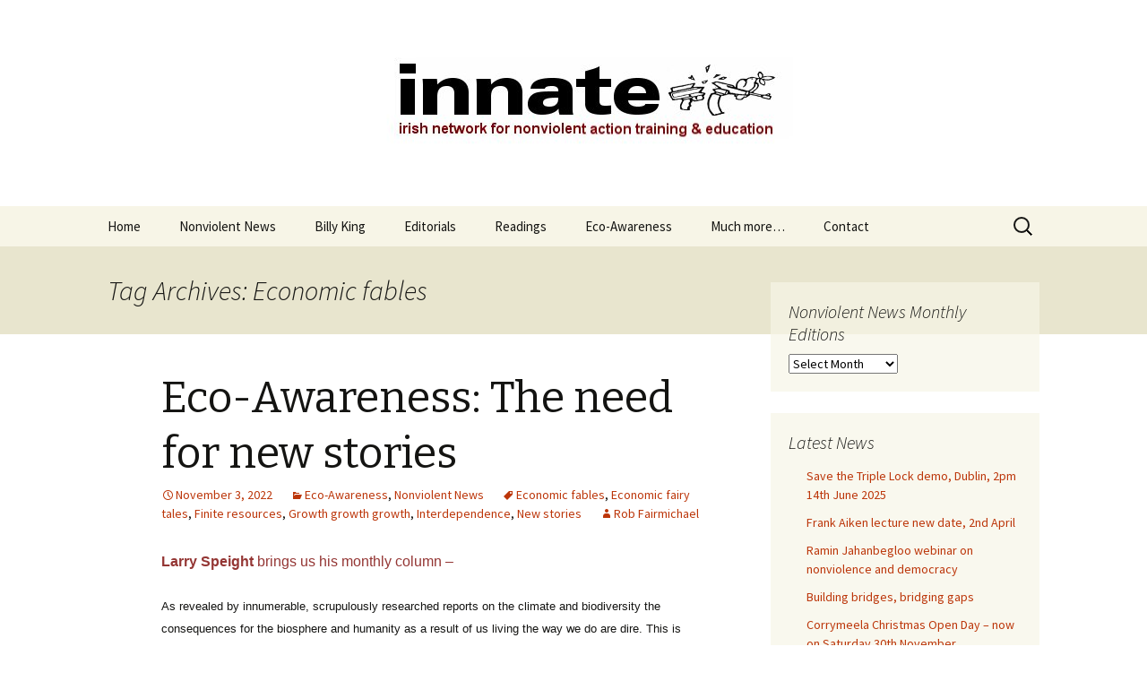

--- FILE ---
content_type: text/html; charset=UTF-8
request_url: https://innatenonviolence.org/wp/tag/economic-fables/
body_size: 13204
content:
<!DOCTYPE html>
<!--[if IE 7]>
<html class="ie ie7" lang="en-US">
<![endif]-->
<!--[if IE 8]>
<html class="ie ie8" lang="en-US">
<![endif]-->
<!--[if !(IE 7) & !(IE 8)]><!-->
<html lang="en-US">
<!--<![endif]-->
<head>
	<meta charset="UTF-8">
	<meta name="viewport" content="width=device-width">
	<title>Economic fables | innate</title>
	<link rel="profile" href="https://gmpg.org/xfn/11">
	<link rel="pingback" href="https://innatenonviolence.org/wp/xmlrpc.php">
	<!--[if lt IE 9]>
	<script src="https://innatenonviolence.org/wp/wp-content/themes/twentythirteen/js/html5.js?ver=3.7.0"></script>
	<![endif]-->
	<meta name='robots' content='max-image-preview:large' />
<link rel='dns-prefetch' href='//fonts.googleapis.com' />
<link href='https://fonts.gstatic.com' crossorigin rel='preconnect' />
<link rel="alternate" type="application/rss+xml" title="innate &raquo; Feed" href="https://innatenonviolence.org/wp/feed/" />
<link rel="alternate" type="application/rss+xml" title="innate &raquo; Comments Feed" href="https://innatenonviolence.org/wp/comments/feed/" />
<link rel="alternate" type="application/rss+xml" title="innate &raquo; Economic fables Tag Feed" href="https://innatenonviolence.org/wp/tag/economic-fables/feed/" />
<style id='wp-img-auto-sizes-contain-inline-css'>
img:is([sizes=auto i],[sizes^="auto," i]){contain-intrinsic-size:3000px 1500px}
/*# sourceURL=wp-img-auto-sizes-contain-inline-css */
</style>
<style id='wp-emoji-styles-inline-css'>

	img.wp-smiley, img.emoji {
		display: inline !important;
		border: none !important;
		box-shadow: none !important;
		height: 1em !important;
		width: 1em !important;
		margin: 0 0.07em !important;
		vertical-align: -0.1em !important;
		background: none !important;
		padding: 0 !important;
	}
/*# sourceURL=wp-emoji-styles-inline-css */
</style>
<style id='wp-block-library-inline-css'>
:root{--wp-block-synced-color:#7a00df;--wp-block-synced-color--rgb:122,0,223;--wp-bound-block-color:var(--wp-block-synced-color);--wp-editor-canvas-background:#ddd;--wp-admin-theme-color:#007cba;--wp-admin-theme-color--rgb:0,124,186;--wp-admin-theme-color-darker-10:#006ba1;--wp-admin-theme-color-darker-10--rgb:0,107,160.5;--wp-admin-theme-color-darker-20:#005a87;--wp-admin-theme-color-darker-20--rgb:0,90,135;--wp-admin-border-width-focus:2px}@media (min-resolution:192dpi){:root{--wp-admin-border-width-focus:1.5px}}.wp-element-button{cursor:pointer}:root .has-very-light-gray-background-color{background-color:#eee}:root .has-very-dark-gray-background-color{background-color:#313131}:root .has-very-light-gray-color{color:#eee}:root .has-very-dark-gray-color{color:#313131}:root .has-vivid-green-cyan-to-vivid-cyan-blue-gradient-background{background:linear-gradient(135deg,#00d084,#0693e3)}:root .has-purple-crush-gradient-background{background:linear-gradient(135deg,#34e2e4,#4721fb 50%,#ab1dfe)}:root .has-hazy-dawn-gradient-background{background:linear-gradient(135deg,#faaca8,#dad0ec)}:root .has-subdued-olive-gradient-background{background:linear-gradient(135deg,#fafae1,#67a671)}:root .has-atomic-cream-gradient-background{background:linear-gradient(135deg,#fdd79a,#004a59)}:root .has-nightshade-gradient-background{background:linear-gradient(135deg,#330968,#31cdcf)}:root .has-midnight-gradient-background{background:linear-gradient(135deg,#020381,#2874fc)}:root{--wp--preset--font-size--normal:16px;--wp--preset--font-size--huge:42px}.has-regular-font-size{font-size:1em}.has-larger-font-size{font-size:2.625em}.has-normal-font-size{font-size:var(--wp--preset--font-size--normal)}.has-huge-font-size{font-size:var(--wp--preset--font-size--huge)}.has-text-align-center{text-align:center}.has-text-align-left{text-align:left}.has-text-align-right{text-align:right}.has-fit-text{white-space:nowrap!important}#end-resizable-editor-section{display:none}.aligncenter{clear:both}.items-justified-left{justify-content:flex-start}.items-justified-center{justify-content:center}.items-justified-right{justify-content:flex-end}.items-justified-space-between{justify-content:space-between}.screen-reader-text{border:0;clip-path:inset(50%);height:1px;margin:-1px;overflow:hidden;padding:0;position:absolute;width:1px;word-wrap:normal!important}.screen-reader-text:focus{background-color:#ddd;clip-path:none;color:#444;display:block;font-size:1em;height:auto;left:5px;line-height:normal;padding:15px 23px 14px;text-decoration:none;top:5px;width:auto;z-index:100000}html :where(.has-border-color){border-style:solid}html :where([style*=border-top-color]){border-top-style:solid}html :where([style*=border-right-color]){border-right-style:solid}html :where([style*=border-bottom-color]){border-bottom-style:solid}html :where([style*=border-left-color]){border-left-style:solid}html :where([style*=border-width]){border-style:solid}html :where([style*=border-top-width]){border-top-style:solid}html :where([style*=border-right-width]){border-right-style:solid}html :where([style*=border-bottom-width]){border-bottom-style:solid}html :where([style*=border-left-width]){border-left-style:solid}html :where(img[class*=wp-image-]){height:auto;max-width:100%}:where(figure){margin:0 0 1em}html :where(.is-position-sticky){--wp-admin--admin-bar--position-offset:var(--wp-admin--admin-bar--height,0px)}@media screen and (max-width:600px){html :where(.is-position-sticky){--wp-admin--admin-bar--position-offset:0px}}

/*# sourceURL=wp-block-library-inline-css */
</style><style id='global-styles-inline-css'>
:root{--wp--preset--aspect-ratio--square: 1;--wp--preset--aspect-ratio--4-3: 4/3;--wp--preset--aspect-ratio--3-4: 3/4;--wp--preset--aspect-ratio--3-2: 3/2;--wp--preset--aspect-ratio--2-3: 2/3;--wp--preset--aspect-ratio--16-9: 16/9;--wp--preset--aspect-ratio--9-16: 9/16;--wp--preset--color--black: #000000;--wp--preset--color--cyan-bluish-gray: #abb8c3;--wp--preset--color--white: #fff;--wp--preset--color--pale-pink: #f78da7;--wp--preset--color--vivid-red: #cf2e2e;--wp--preset--color--luminous-vivid-orange: #ff6900;--wp--preset--color--luminous-vivid-amber: #fcb900;--wp--preset--color--light-green-cyan: #7bdcb5;--wp--preset--color--vivid-green-cyan: #00d084;--wp--preset--color--pale-cyan-blue: #8ed1fc;--wp--preset--color--vivid-cyan-blue: #0693e3;--wp--preset--color--vivid-purple: #9b51e0;--wp--preset--color--dark-gray: #141412;--wp--preset--color--red: #bc360a;--wp--preset--color--medium-orange: #db572f;--wp--preset--color--light-orange: #ea9629;--wp--preset--color--yellow: #fbca3c;--wp--preset--color--dark-brown: #220e10;--wp--preset--color--medium-brown: #722d19;--wp--preset--color--light-brown: #eadaa6;--wp--preset--color--beige: #e8e5ce;--wp--preset--color--off-white: #f7f5e7;--wp--preset--gradient--vivid-cyan-blue-to-vivid-purple: linear-gradient(135deg,rgb(6,147,227) 0%,rgb(155,81,224) 100%);--wp--preset--gradient--light-green-cyan-to-vivid-green-cyan: linear-gradient(135deg,rgb(122,220,180) 0%,rgb(0,208,130) 100%);--wp--preset--gradient--luminous-vivid-amber-to-luminous-vivid-orange: linear-gradient(135deg,rgb(252,185,0) 0%,rgb(255,105,0) 100%);--wp--preset--gradient--luminous-vivid-orange-to-vivid-red: linear-gradient(135deg,rgb(255,105,0) 0%,rgb(207,46,46) 100%);--wp--preset--gradient--very-light-gray-to-cyan-bluish-gray: linear-gradient(135deg,rgb(238,238,238) 0%,rgb(169,184,195) 100%);--wp--preset--gradient--cool-to-warm-spectrum: linear-gradient(135deg,rgb(74,234,220) 0%,rgb(151,120,209) 20%,rgb(207,42,186) 40%,rgb(238,44,130) 60%,rgb(251,105,98) 80%,rgb(254,248,76) 100%);--wp--preset--gradient--blush-light-purple: linear-gradient(135deg,rgb(255,206,236) 0%,rgb(152,150,240) 100%);--wp--preset--gradient--blush-bordeaux: linear-gradient(135deg,rgb(254,205,165) 0%,rgb(254,45,45) 50%,rgb(107,0,62) 100%);--wp--preset--gradient--luminous-dusk: linear-gradient(135deg,rgb(255,203,112) 0%,rgb(199,81,192) 50%,rgb(65,88,208) 100%);--wp--preset--gradient--pale-ocean: linear-gradient(135deg,rgb(255,245,203) 0%,rgb(182,227,212) 50%,rgb(51,167,181) 100%);--wp--preset--gradient--electric-grass: linear-gradient(135deg,rgb(202,248,128) 0%,rgb(113,206,126) 100%);--wp--preset--gradient--midnight: linear-gradient(135deg,rgb(2,3,129) 0%,rgb(40,116,252) 100%);--wp--preset--font-size--small: 13px;--wp--preset--font-size--medium: 20px;--wp--preset--font-size--large: 36px;--wp--preset--font-size--x-large: 42px;--wp--preset--spacing--20: 0.44rem;--wp--preset--spacing--30: 0.67rem;--wp--preset--spacing--40: 1rem;--wp--preset--spacing--50: 1.5rem;--wp--preset--spacing--60: 2.25rem;--wp--preset--spacing--70: 3.38rem;--wp--preset--spacing--80: 5.06rem;--wp--preset--shadow--natural: 6px 6px 9px rgba(0, 0, 0, 0.2);--wp--preset--shadow--deep: 12px 12px 50px rgba(0, 0, 0, 0.4);--wp--preset--shadow--sharp: 6px 6px 0px rgba(0, 0, 0, 0.2);--wp--preset--shadow--outlined: 6px 6px 0px -3px rgb(255, 255, 255), 6px 6px rgb(0, 0, 0);--wp--preset--shadow--crisp: 6px 6px 0px rgb(0, 0, 0);}:where(.is-layout-flex){gap: 0.5em;}:where(.is-layout-grid){gap: 0.5em;}body .is-layout-flex{display: flex;}.is-layout-flex{flex-wrap: wrap;align-items: center;}.is-layout-flex > :is(*, div){margin: 0;}body .is-layout-grid{display: grid;}.is-layout-grid > :is(*, div){margin: 0;}:where(.wp-block-columns.is-layout-flex){gap: 2em;}:where(.wp-block-columns.is-layout-grid){gap: 2em;}:where(.wp-block-post-template.is-layout-flex){gap: 1.25em;}:where(.wp-block-post-template.is-layout-grid){gap: 1.25em;}.has-black-color{color: var(--wp--preset--color--black) !important;}.has-cyan-bluish-gray-color{color: var(--wp--preset--color--cyan-bluish-gray) !important;}.has-white-color{color: var(--wp--preset--color--white) !important;}.has-pale-pink-color{color: var(--wp--preset--color--pale-pink) !important;}.has-vivid-red-color{color: var(--wp--preset--color--vivid-red) !important;}.has-luminous-vivid-orange-color{color: var(--wp--preset--color--luminous-vivid-orange) !important;}.has-luminous-vivid-amber-color{color: var(--wp--preset--color--luminous-vivid-amber) !important;}.has-light-green-cyan-color{color: var(--wp--preset--color--light-green-cyan) !important;}.has-vivid-green-cyan-color{color: var(--wp--preset--color--vivid-green-cyan) !important;}.has-pale-cyan-blue-color{color: var(--wp--preset--color--pale-cyan-blue) !important;}.has-vivid-cyan-blue-color{color: var(--wp--preset--color--vivid-cyan-blue) !important;}.has-vivid-purple-color{color: var(--wp--preset--color--vivid-purple) !important;}.has-black-background-color{background-color: var(--wp--preset--color--black) !important;}.has-cyan-bluish-gray-background-color{background-color: var(--wp--preset--color--cyan-bluish-gray) !important;}.has-white-background-color{background-color: var(--wp--preset--color--white) !important;}.has-pale-pink-background-color{background-color: var(--wp--preset--color--pale-pink) !important;}.has-vivid-red-background-color{background-color: var(--wp--preset--color--vivid-red) !important;}.has-luminous-vivid-orange-background-color{background-color: var(--wp--preset--color--luminous-vivid-orange) !important;}.has-luminous-vivid-amber-background-color{background-color: var(--wp--preset--color--luminous-vivid-amber) !important;}.has-light-green-cyan-background-color{background-color: var(--wp--preset--color--light-green-cyan) !important;}.has-vivid-green-cyan-background-color{background-color: var(--wp--preset--color--vivid-green-cyan) !important;}.has-pale-cyan-blue-background-color{background-color: var(--wp--preset--color--pale-cyan-blue) !important;}.has-vivid-cyan-blue-background-color{background-color: var(--wp--preset--color--vivid-cyan-blue) !important;}.has-vivid-purple-background-color{background-color: var(--wp--preset--color--vivid-purple) !important;}.has-black-border-color{border-color: var(--wp--preset--color--black) !important;}.has-cyan-bluish-gray-border-color{border-color: var(--wp--preset--color--cyan-bluish-gray) !important;}.has-white-border-color{border-color: var(--wp--preset--color--white) !important;}.has-pale-pink-border-color{border-color: var(--wp--preset--color--pale-pink) !important;}.has-vivid-red-border-color{border-color: var(--wp--preset--color--vivid-red) !important;}.has-luminous-vivid-orange-border-color{border-color: var(--wp--preset--color--luminous-vivid-orange) !important;}.has-luminous-vivid-amber-border-color{border-color: var(--wp--preset--color--luminous-vivid-amber) !important;}.has-light-green-cyan-border-color{border-color: var(--wp--preset--color--light-green-cyan) !important;}.has-vivid-green-cyan-border-color{border-color: var(--wp--preset--color--vivid-green-cyan) !important;}.has-pale-cyan-blue-border-color{border-color: var(--wp--preset--color--pale-cyan-blue) !important;}.has-vivid-cyan-blue-border-color{border-color: var(--wp--preset--color--vivid-cyan-blue) !important;}.has-vivid-purple-border-color{border-color: var(--wp--preset--color--vivid-purple) !important;}.has-vivid-cyan-blue-to-vivid-purple-gradient-background{background: var(--wp--preset--gradient--vivid-cyan-blue-to-vivid-purple) !important;}.has-light-green-cyan-to-vivid-green-cyan-gradient-background{background: var(--wp--preset--gradient--light-green-cyan-to-vivid-green-cyan) !important;}.has-luminous-vivid-amber-to-luminous-vivid-orange-gradient-background{background: var(--wp--preset--gradient--luminous-vivid-amber-to-luminous-vivid-orange) !important;}.has-luminous-vivid-orange-to-vivid-red-gradient-background{background: var(--wp--preset--gradient--luminous-vivid-orange-to-vivid-red) !important;}.has-very-light-gray-to-cyan-bluish-gray-gradient-background{background: var(--wp--preset--gradient--very-light-gray-to-cyan-bluish-gray) !important;}.has-cool-to-warm-spectrum-gradient-background{background: var(--wp--preset--gradient--cool-to-warm-spectrum) !important;}.has-blush-light-purple-gradient-background{background: var(--wp--preset--gradient--blush-light-purple) !important;}.has-blush-bordeaux-gradient-background{background: var(--wp--preset--gradient--blush-bordeaux) !important;}.has-luminous-dusk-gradient-background{background: var(--wp--preset--gradient--luminous-dusk) !important;}.has-pale-ocean-gradient-background{background: var(--wp--preset--gradient--pale-ocean) !important;}.has-electric-grass-gradient-background{background: var(--wp--preset--gradient--electric-grass) !important;}.has-midnight-gradient-background{background: var(--wp--preset--gradient--midnight) !important;}.has-small-font-size{font-size: var(--wp--preset--font-size--small) !important;}.has-medium-font-size{font-size: var(--wp--preset--font-size--medium) !important;}.has-large-font-size{font-size: var(--wp--preset--font-size--large) !important;}.has-x-large-font-size{font-size: var(--wp--preset--font-size--x-large) !important;}
/*# sourceURL=global-styles-inline-css */
</style>

<style id='classic-theme-styles-inline-css'>
/*! This file is auto-generated */
.wp-block-button__link{color:#fff;background-color:#32373c;border-radius:9999px;box-shadow:none;text-decoration:none;padding:calc(.667em + 2px) calc(1.333em + 2px);font-size:1.125em}.wp-block-file__button{background:#32373c;color:#fff;text-decoration:none}
/*# sourceURL=/wp-includes/css/classic-themes.min.css */
</style>
<link rel='stylesheet' id='twentythirteen-fonts-css' href='https://fonts.googleapis.com/css?family=Source+Sans+Pro%3A300%2C400%2C700%2C300italic%2C400italic%2C700italic%7CBitter%3A400%2C700&#038;subset=latin%2Clatin-ext&#038;display=fallback' media='all' />
<link rel='stylesheet' id='genericons-css' href='https://innatenonviolence.org/wp/wp-content/themes/twentythirteen/genericons/genericons.css?ver=3.0.3' media='all' />
<link rel='stylesheet' id='twentythirteen-style-css' href='https://innatenonviolence.org/wp/wp-content/themes/twentythirteen/style.css?ver=20201208' media='all' />
<link rel='stylesheet' id='twentythirteen-block-style-css' href='https://innatenonviolence.org/wp/wp-content/themes/twentythirteen/css/blocks.css?ver=20190102' media='all' />
<script src="https://innatenonviolence.org/wp/wp-includes/js/jquery/jquery.min.js?ver=3.7.1" id="jquery-core-js"></script>
<script src="https://innatenonviolence.org/wp/wp-includes/js/jquery/jquery-migrate.min.js?ver=3.4.1" id="jquery-migrate-js"></script>
<link rel="https://api.w.org/" href="https://innatenonviolence.org/wp/wp-json/" /><link rel="alternate" title="JSON" type="application/json" href="https://innatenonviolence.org/wp/wp-json/wp/v2/tags/206" /><link rel="EditURI" type="application/rsd+xml" title="RSD" href="https://innatenonviolence.org/wp/xmlrpc.php?rsd" />
<meta name="generator" content="WordPress 6.9" />
	<style type="text/css" id="twentythirteen-header-css">
		.site-header {
		background: url(https://innatenonviolence.org/wp/wp-content/uploads/2021/03/innate-non-violence-header2.jpg) no-repeat scroll top;
		background-size: 1600px auto;
	}
	@media (max-width: 767px) {
		.site-header {
			background-size: 768px auto;
		}
	}
	@media (max-width: 359px) {
		.site-header {
			background-size: 360px auto;
		}
	}
			.site-title,
	.site-description {
		position: absolute;
		clip: rect(1px 1px 1px 1px); /* IE7 */
		clip: rect(1px, 1px, 1px, 1px);
	}
			</style>
			<style id="wp-custom-css">
			ul.postsbycategory { 
list-style: none;
}

p, h1, h2, h3 {
-moz-hyphens: none;
-ms-hyphens: none;
-webkit-hyphens: none;
hyphens: none;
word-wrap: normal;
}		</style>
		</head>

<body data-rsssl=1 class="archive tag tag-economic-fables tag-206 wp-embed-responsive wp-theme-twentythirteen sidebar">
		<div id="page" class="hfeed site">
		<header id="masthead" class="site-header" role="banner">
			<a class="home-link" href="https://innatenonviolence.org/wp/" title="innate" rel="home">
				<h1 class="site-title">innate</h1>
				<h2 class="site-description">irish network for nonviolent action training &amp; education</h2>
			</a>

			<div id="navbar" class="navbar">
				<nav id="site-navigation" class="navigation main-navigation" role="navigation">
					<button class="menu-toggle">Menu</button>
					<a class="screen-reader-text skip-link" href="#content" title="Skip to content">Skip to content</a>
					<div class="menu-primary-menu-container"><ul id="primary-menu" class="nav-menu"><li id="menu-item-15" class="menu-item menu-item-type-custom menu-item-object-custom menu-item-home menu-item-15"><a href="https://innatenonviolence.org/wp/">Home</a></li>
<li id="menu-item-72" class="menu-item menu-item-type-taxonomy menu-item-object-category menu-item-72"><a href="https://innatenonviolence.org/wp/category/nonviolent-news/">Nonviolent News</a></li>
<li id="menu-item-73" class="menu-item menu-item-type-taxonomy menu-item-object-category menu-item-73"><a href="https://innatenonviolence.org/wp/category/billy-king/">Billy King</a></li>
<li id="menu-item-74" class="menu-item menu-item-type-taxonomy menu-item-object-category menu-item-74"><a href="https://innatenonviolence.org/wp/category/editorials/">Editorials</a></li>
<li id="menu-item-75" class="menu-item menu-item-type-taxonomy menu-item-object-category menu-item-75"><a href="https://innatenonviolence.org/wp/category/readings/">Readings</a></li>
<li id="menu-item-144" class="menu-item menu-item-type-taxonomy menu-item-object-category menu-item-144"><a href="https://innatenonviolence.org/wp/category/eco-awareness/">Eco-Awareness</a></li>
<li id="menu-item-66" class="menu-item menu-item-type-custom menu-item-object-custom menu-item-has-children menu-item-66"><a>Much more&#8230;</a>
<ul class="sub-menu">
	<li id="menu-item-70" class="menu-item menu-item-type-post_type menu-item-object-page menu-item-70"><a href="https://innatenonviolence.org/wp/pamphlets/">Pamphlets</a></li>
	<li id="menu-item-69" class="menu-item menu-item-type-post_type menu-item-object-page menu-item-69"><a href="https://innatenonviolence.org/wp/posters/">Posters</a></li>
	<li id="menu-item-71" class="menu-item menu-item-type-post_type menu-item-object-page menu-item-71"><a href="https://innatenonviolence.org/wp/resources/">Resources</a></li>
	<li id="menu-item-68" class="menu-item menu-item-type-post_type menu-item-object-page menu-item-68"><a href="https://innatenonviolence.org/wp/peace-trails/">Peace Trails</a></li>
	<li id="menu-item-67" class="menu-item menu-item-type-post_type menu-item-object-page menu-item-67"><a href="https://innatenonviolence.org/wp/workshops/">Workshops</a></li>
	<li id="menu-item-107" class="menu-item menu-item-type-post_type menu-item-object-page menu-item-107"><a href="https://innatenonviolence.org/wp/annual-reports/">Annual Reports</a></li>
	<li id="menu-item-116" class="menu-item menu-item-type-post_type menu-item-object-page menu-item-116"><a href="https://innatenonviolence.org/wp/subscriptions/">Subscriptions</a></li>
	<li id="menu-item-221" class="menu-item menu-item-type-custom menu-item-object-custom menu-item-221"><a href="https://innatenonviolence.org/index.shtml">Pre-2021 Archive</a></li>
</ul>
</li>
<li id="menu-item-55" class="menu-item menu-item-type-post_type menu-item-object-page menu-item-55"><a href="https://innatenonviolence.org/wp/contact/">Contact</a></li>
</ul></div>					<form role="search" method="get" class="search-form" action="https://innatenonviolence.org/wp/">
				<label>
					<span class="screen-reader-text">Search for:</span>
					<input type="search" class="search-field" placeholder="Search &hellip;" value="" name="s" />
				</label>
				<input type="submit" class="search-submit" value="Search" />
			</form>				</nav><!-- #site-navigation -->
			</div><!-- #navbar -->
		</header><!-- #masthead -->

		<div id="main" class="site-main">

	<div id="primary" class="content-area">
		<div id="content" class="site-content" role="main">

					<header class="archive-header">
				<h1 class="archive-title">
				Tag Archives: Economic fables				</h1>

							</header><!-- .archive-header -->

							
<article id="post-607" class="post-607 post type-post status-publish format-standard hentry category-eco-awareness category-nonviolent-news tag-economic-fables tag-economic-fairy-tales tag-finite-resources tag-growth-growth-growth tag-interdependence tag-new-stories">
	<header class="entry-header">
		
				<h1 class="entry-title">
			<a href="https://innatenonviolence.org/wp/2022/11/03/eco-awareness-the-need-for-new-stories/" rel="bookmark">Eco-Awareness: The need for new stories</a>
		</h1>
		
		<div class="entry-meta">
			<span class="date"><a href="https://innatenonviolence.org/wp/2022/11/03/eco-awareness-the-need-for-new-stories/" title="Permalink to Eco-Awareness: The need for new stories" rel="bookmark"><time class="entry-date" datetime="2022-11-03T19:42:30+00:00">November 3, 2022</time></a></span><span class="categories-links"><a href="https://innatenonviolence.org/wp/category/eco-awareness/" rel="category tag">Eco-Awareness</a>, <a href="https://innatenonviolence.org/wp/category/nonviolent-news/" rel="category tag">Nonviolent News</a></span><span class="tags-links"><a href="https://innatenonviolence.org/wp/tag/economic-fables/" rel="tag">Economic fables</a>, <a href="https://innatenonviolence.org/wp/tag/economic-fairy-tales/" rel="tag">Economic fairy tales</a>, <a href="https://innatenonviolence.org/wp/tag/finite-resources/" rel="tag">Finite resources</a>, <a href="https://innatenonviolence.org/wp/tag/growth-growth-growth/" rel="tag">Growth growth growth</a>, <a href="https://innatenonviolence.org/wp/tag/interdependence/" rel="tag">Interdependence</a>, <a href="https://innatenonviolence.org/wp/tag/new-stories/" rel="tag">New stories</a></span><span class="author vcard"><a class="url fn n" href="https://innatenonviolence.org/wp/author/rob/" title="View all posts by Rob Fairmichael" rel="author">Rob Fairmichael</a></span>					</div><!-- .entry-meta -->
	</header><!-- .entry-header -->

		<div class="entry-content">
		<p class="western" lang="en-IE" align="justify"><span style="color: #943634;"><span style="font-family: Arial, sans-serif;"><b>Larry Speight</b></span></span><span style="color: #943634;"><span style="font-family: Arial, sans-serif;"> brings us his monthly column –</span></span></p>
<p class="western" lang="en-US"><span style="font-family: Arial, sans-serif;"><span style="font-size: small;">As revealed by innumerable, scrupulously researched reports on the climate and biodiversity the consequences for the biosphere and humanity as a result of us living the way we do are dire. This is that people everywhere are likely to experience an increase in the severity and frequency of extreme weather conditions in the coming years as well as live impoverished lives due to the steady collapse of the Earth’s life support systems. Perhaps the reason we pay little heed to the science of impending ecological disaster is that we have internalized the myth that a super hero, heroine, good fairy, athletic figure on a white horse, a bugle-led cavalry or a divine being will save us. We absorbed these stories during our childhood and if we are parents or grandparents probably tell or told them to our young offspring or gave them the story books. </span></span></p>
<p class="western" lang="en-US"><span style="font-family: Arial, sans-serif;"><span style="font-size: small;">In one sense we know that these stories, whether told, read or seen on film, are the product of the imagination. Yet, and it may be primeval, most people appear to believe them, not so much the details but the embedded message that somehow, we will be saved. We are inclined to deduce this on the basis that our culture has long taught that humankind is an exceptional species. The religious texts of the Abrahamic religions, which most of us are familiar with, are absolutely clear that we are the chosen species and will be saved. In effect this means most people consider our species to be so exceptional that we are, like the mythical gods, endowed with immortality.</span></span></p>
<p class="western" lang="en-US"><span style="font-family: Arial, sans-serif;"><span style="font-size: small;">One of the most commonly believed saviour stories is the one the UK Prime Minister Liz Truss never ceased telling the electorate with the conviction of an evangelist, which is that economic growth is the formula to economic salvation. Like a magic wand it would save the country’s public services, provide a living income for all of its citizens and enable them to live long productive lives in a world that has a stable moderate climate and thriving wildlife. Fanciful as this is she was elected by her political party to be their leader and thus the prime minster. Although Liz Truss held the post for the shortest period in British history the problem is that almost all governments believe the story about economic growth, including the whole of the EU. Not only this, the fable of continual economic growth is so widely believed it is rarely questioned by the public media as was evident when Liz Truss was campaigning to be elected leader of her party and during her time as prime minister.</span></span></p>
<p class="western" lang="en-US"><span style="font-family: Arial, sans-serif;"><span style="font-size: small;">The fact that there cannot be infinite growth in a finite world is something governments, corporation executives, the financial institutions and voters must know in the same way they known that two plus two equals four. So why the cognitive dissonance? In part it is because, as the political history of Northern Ireland shows, fables play a more determining role in our lives than facts. Another reason is the tendency to accept things as we find them. </span></span></p>
<p class="western" lang="en-IE"><span style="font-family: Arial, sans-serif;"><span style="font-size: small;"><span lang="en-US">All of us were born into a political, economic and cultural world we did not create and in the same way we assimilated language, norms of </span>behaviour<span lang="en-US">, tastes and preferences, acquired an accent, we internalized one of the most destructive stories of all, that of unlimited material consumption in a materially limited world. In the same way most people don’t question the ideas that form the scaffolding of our cultural world such as belief in God, that humans have eternal life, are self-determining and are entitled to holiday overseas once a year, most don’t question the plausibility of the foundation story of our global economic system or its ethics.</span></span></span></p>
<p class="western" lang="en-US"><span style="font-family: Arial, sans-serif;"><span style="font-size: small;">Aside from the power of fable and the tendency not to question the nature of the society we grew up in, a third reason for the widespread belief in economic growth, in spite of its absurdity and the dire ecological, climatic and human consequences, such as the present famine in the Horn of Africa, is that we, and in particular those who have immense political and economic power, simply don’t care. It is a case of out-of-sight out-of-mind. Although this attitude has survival benefits such as reducing stress, in our intensely interconnected world in which the fate of others, human and nonhuman, affects us all, it is fatal. As the poet John Donne (1572-1631) wrote: “No man is an island, Entire of itself.” Our interconnectedness is why the UN Framework Convention on Climate Change, COP27, is meeting in Sharm El Sheikh, Egypt this November and the UN Convention on Biological Diversity, COP15, is meeting in Montreal in December. It is why Putin’s war in Ukraine has caused a spike in inflation and hunger around the world and why the outcome of the presidential election in Brazil affects us all vis-a-vis the fate of the Amazon rainforest.</span></span></p>
<p class="western" lang="en-IE"><span style="font-family: Arial, sans-serif;"><span style="font-size: small;"><span lang="en-US">Our lives are entwined with each other and the biosphere. What we need are not stories of economic salvation through, to quote Liz Truss, “growth, growth and growth” but stories that tell of our interdependencies and the consequences of not respecting them. </span>This means stories which, when they have seeped into our subconscious, trigger a red alert when influential and powerful people present economic fables as fact. </span></span></p>
	</div><!-- .entry-content -->
	
	<footer class="entry-meta">
		
			</footer><!-- .entry-meta -->
</article><!-- #post -->
			
			
		
		</div><!-- #content -->
	</div><!-- #primary -->

	<div id="tertiary" class="sidebar-container" role="complementary">
		<div class="sidebar-inner">
			<div class="widget-area">
				<aside id="archives-2" class="widget widget_archive"><h3 class="widget-title">Nonviolent News Monthly Editions</h3>		<label class="screen-reader-text" for="archives-dropdown-2">Nonviolent News Monthly Editions</label>
		<select id="archives-dropdown-2" name="archive-dropdown">
			
			<option value="">Select Month</option>
				<option value='https://innatenonviolence.org/wp/2026/01/'> January 2026 </option>
	<option value='https://innatenonviolence.org/wp/2025/12/'> December 2025 </option>
	<option value='https://innatenonviolence.org/wp/2025/11/'> November 2025 </option>
	<option value='https://innatenonviolence.org/wp/2025/10/'> October 2025 </option>
	<option value='https://innatenonviolence.org/wp/2025/09/'> September 2025 </option>
	<option value='https://innatenonviolence.org/wp/2025/08/'> August 2025 </option>
	<option value='https://innatenonviolence.org/wp/2025/07/'> July 2025 </option>
	<option value='https://innatenonviolence.org/wp/2025/06/'> June 2025 </option>
	<option value='https://innatenonviolence.org/wp/2025/05/'> May 2025 </option>
	<option value='https://innatenonviolence.org/wp/2025/04/'> April 2025 </option>
	<option value='https://innatenonviolence.org/wp/2025/03/'> March 2025 </option>
	<option value='https://innatenonviolence.org/wp/2025/02/'> February 2025 </option>
	<option value='https://innatenonviolence.org/wp/2025/01/'> January 2025 </option>
	<option value='https://innatenonviolence.org/wp/2024/12/'> December 2024 </option>
	<option value='https://innatenonviolence.org/wp/2024/11/'> November 2024 </option>
	<option value='https://innatenonviolence.org/wp/2024/10/'> October 2024 </option>
	<option value='https://innatenonviolence.org/wp/2024/09/'> September 2024 </option>
	<option value='https://innatenonviolence.org/wp/2024/08/'> August 2024 </option>
	<option value='https://innatenonviolence.org/wp/2024/07/'> July 2024 </option>
	<option value='https://innatenonviolence.org/wp/2024/06/'> June 2024 </option>
	<option value='https://innatenonviolence.org/wp/2024/05/'> May 2024 </option>
	<option value='https://innatenonviolence.org/wp/2024/04/'> April 2024 </option>
	<option value='https://innatenonviolence.org/wp/2024/03/'> March 2024 </option>
	<option value='https://innatenonviolence.org/wp/2024/02/'> February 2024 </option>
	<option value='https://innatenonviolence.org/wp/2024/01/'> January 2024 </option>
	<option value='https://innatenonviolence.org/wp/2023/12/'> December 2023 </option>
	<option value='https://innatenonviolence.org/wp/2023/11/'> November 2023 </option>
	<option value='https://innatenonviolence.org/wp/2023/10/'> October 2023 </option>
	<option value='https://innatenonviolence.org/wp/2023/09/'> September 2023 </option>
	<option value='https://innatenonviolence.org/wp/2023/08/'> August 2023 </option>
	<option value='https://innatenonviolence.org/wp/2023/07/'> July 2023 </option>
	<option value='https://innatenonviolence.org/wp/2023/06/'> June 2023 </option>
	<option value='https://innatenonviolence.org/wp/2023/05/'> May 2023 </option>
	<option value='https://innatenonviolence.org/wp/2023/04/'> April 2023 </option>
	<option value='https://innatenonviolence.org/wp/2023/03/'> March 2023 </option>
	<option value='https://innatenonviolence.org/wp/2023/02/'> February 2023 </option>
	<option value='https://innatenonviolence.org/wp/2023/01/'> January 2023 </option>
	<option value='https://innatenonviolence.org/wp/2022/12/'> December 2022 </option>
	<option value='https://innatenonviolence.org/wp/2022/11/'> November 2022 </option>
	<option value='https://innatenonviolence.org/wp/2022/10/'> October 2022 </option>
	<option value='https://innatenonviolence.org/wp/2022/09/'> September 2022 </option>
	<option value='https://innatenonviolence.org/wp/2022/08/'> August 2022 </option>
	<option value='https://innatenonviolence.org/wp/2022/07/'> July 2022 </option>
	<option value='https://innatenonviolence.org/wp/2022/06/'> June 2022 </option>
	<option value='https://innatenonviolence.org/wp/2022/05/'> May 2022 </option>
	<option value='https://innatenonviolence.org/wp/2022/04/'> April 2022 </option>
	<option value='https://innatenonviolence.org/wp/2022/03/'> March 2022 </option>
	<option value='https://innatenonviolence.org/wp/2022/02/'> February 2022 </option>
	<option value='https://innatenonviolence.org/wp/2022/01/'> January 2022 </option>
	<option value='https://innatenonviolence.org/wp/2021/12/'> December 2021 </option>
	<option value='https://innatenonviolence.org/wp/2021/11/'> November 2021 </option>
	<option value='https://innatenonviolence.org/wp/2021/10/'> October 2021 </option>
	<option value='https://innatenonviolence.org/wp/2021/09/'> September 2021 </option>
	<option value='https://innatenonviolence.org/wp/2021/07/'> July 2021 </option>
	<option value='https://innatenonviolence.org/wp/2021/06/'> June 2021 </option>
	<option value='https://innatenonviolence.org/wp/2021/05/'> May 2021 </option>
	<option value='https://innatenonviolence.org/wp/2021/04/'> April 2021 </option>
	<option value='https://innatenonviolence.org/wp/2021/03/'> March 2021 </option>
	<option value='https://innatenonviolence.org/wp/2021/02/'> February 2021 </option>
	<option value='https://innatenonviolence.org/wp/2021/01/'> January 2021 </option>

		</select>

			<script>
( ( dropdownId ) => {
	const dropdown = document.getElementById( dropdownId );
	function onSelectChange() {
		setTimeout( () => {
			if ( 'escape' === dropdown.dataset.lastkey ) {
				return;
			}
			if ( dropdown.value ) {
				document.location.href = dropdown.value;
			}
		}, 250 );
	}
	function onKeyUp( event ) {
		if ( 'Escape' === event.key ) {
			dropdown.dataset.lastkey = 'escape';
		} else {
			delete dropdown.dataset.lastkey;
		}
	}
	function onClick() {
		delete dropdown.dataset.lastkey;
	}
	dropdown.addEventListener( 'keyup', onKeyUp );
	dropdown.addEventListener( 'click', onClick );
	dropdown.addEventListener( 'change', onSelectChange );
})( "archives-dropdown-2" );

//# sourceURL=WP_Widget_Archives%3A%3Awidget
</script>
</aside><aside id="text-2" class="widget widget_text"><h3 class="widget-title">Latest News</h3>			<div class="textwidget"><ul class="postsbycategory widget_recent_entries"><li><a href="https://innatenonviolence.org/wp/2025/06/13/save-the-triple-lock-demo-dublin-2pm-14th-june-2025/" rel="bookmark">Save the Triple Lock demo, Dublin, 2pm 14th June 2025</a></li><li><a href="https://innatenonviolence.org/wp/2025/03/30/frank-aiken-lecture-new-date-2nd-april/" rel="bookmark">Frank Aiken lecture new date, 2nd April</a></li><li><a href="https://innatenonviolence.org/wp/2024/12/18/ramin-jahanbegloo-webinar-on-nonviolence-and-democracy/" rel="bookmark">Ramin Jahanbegloo webinar on nonviolence and democracy</a></li><li><a href="https://innatenonviolence.org/wp/2024/12/02/building-bridges-bridging-gaps/" rel="bookmark">Building bridges, bridging gaps</a></li><li><a href="https://innatenonviolence.org/wp/2024/11/13/corrymeela-christmas-open-day-now-on-saturday-30th-november/" rel="bookmark">Corrymeela Christmas Open Day &#8211; now on Saturday 30th November</a></li></ul>
</div>
		</aside><aside id="search-2" class="widget widget_search"><h3 class="widget-title">Search</h3><form role="search" method="get" class="search-form" action="https://innatenonviolence.org/wp/">
				<label>
					<span class="screen-reader-text">Search for:</span>
					<input type="search" class="search-field" placeholder="Search &hellip;" value="" name="s" />
				</label>
				<input type="submit" class="search-submit" value="Search" />
			</form></aside><aside id="custom_html-2" class="widget_text widget widget_custom_html"><div class="textwidget custom-html-widget"><a style="font-size:150%" href="https://innatenonviolence.org/index.shtml">Go To Our pre-2021 Archive Website</a></div></aside>			</div><!-- .widget-area -->
		</div><!-- .sidebar-inner -->
	</div><!-- #tertiary -->

		</div><!-- #main -->
		<footer id="colophon" class="site-footer" role="contentinfo">
				<div id="secondary" class="sidebar-container" role="complementary">
		<div class="widget-area">
			<aside id="custom_html-3" class="widget_text widget widget_custom_html"><div class="textwidget custom-html-widget"><a href="https://bianca.ldn.kgix.net:2083/awstats.pl?config=innatenonviolence.org&ssl=&lang=en">stats</a></div></aside>		</div><!-- .widget-area -->
	</div><!-- #secondary -->

			<div class="site-info">
												<a href="https://wordpress.org/" class="imprint">
					Proudly powered by WordPress				</a>
			</div><!-- .site-info -->
		</footer><!-- #colophon -->
	</div><!-- #page -->

	<script type="speculationrules">
{"prefetch":[{"source":"document","where":{"and":[{"href_matches":"/wp/*"},{"not":{"href_matches":["/wp/wp-*.php","/wp/wp-admin/*","/wp/wp-content/uploads/*","/wp/wp-content/*","/wp/wp-content/plugins/*","/wp/wp-content/themes/twentythirteen/*","/wp/*\\?(.+)"]}},{"not":{"selector_matches":"a[rel~=\"nofollow\"]"}},{"not":{"selector_matches":".no-prefetch, .no-prefetch a"}}]},"eagerness":"conservative"}]}
</script>
<script src="https://innatenonviolence.org/wp/wp-includes/js/imagesloaded.min.js?ver=5.0.0" id="imagesloaded-js"></script>
<script src="https://innatenonviolence.org/wp/wp-includes/js/masonry.min.js?ver=4.2.2" id="masonry-js"></script>
<script src="https://innatenonviolence.org/wp/wp-includes/js/jquery/jquery.masonry.min.js?ver=3.1.2b" id="jquery-masonry-js"></script>
<script src="https://innatenonviolence.org/wp/wp-content/themes/twentythirteen/js/functions.js?ver=20171218" id="twentythirteen-script-js"></script>
<script id="wp-emoji-settings" type="application/json">
{"baseUrl":"https://s.w.org/images/core/emoji/17.0.2/72x72/","ext":".png","svgUrl":"https://s.w.org/images/core/emoji/17.0.2/svg/","svgExt":".svg","source":{"concatemoji":"https://innatenonviolence.org/wp/wp-includes/js/wp-emoji-release.min.js?ver=6.9"}}
</script>
<script type="module">
/*! This file is auto-generated */
const a=JSON.parse(document.getElementById("wp-emoji-settings").textContent),o=(window._wpemojiSettings=a,"wpEmojiSettingsSupports"),s=["flag","emoji"];function i(e){try{var t={supportTests:e,timestamp:(new Date).valueOf()};sessionStorage.setItem(o,JSON.stringify(t))}catch(e){}}function c(e,t,n){e.clearRect(0,0,e.canvas.width,e.canvas.height),e.fillText(t,0,0);t=new Uint32Array(e.getImageData(0,0,e.canvas.width,e.canvas.height).data);e.clearRect(0,0,e.canvas.width,e.canvas.height),e.fillText(n,0,0);const a=new Uint32Array(e.getImageData(0,0,e.canvas.width,e.canvas.height).data);return t.every((e,t)=>e===a[t])}function p(e,t){e.clearRect(0,0,e.canvas.width,e.canvas.height),e.fillText(t,0,0);var n=e.getImageData(16,16,1,1);for(let e=0;e<n.data.length;e++)if(0!==n.data[e])return!1;return!0}function u(e,t,n,a){switch(t){case"flag":return n(e,"\ud83c\udff3\ufe0f\u200d\u26a7\ufe0f","\ud83c\udff3\ufe0f\u200b\u26a7\ufe0f")?!1:!n(e,"\ud83c\udde8\ud83c\uddf6","\ud83c\udde8\u200b\ud83c\uddf6")&&!n(e,"\ud83c\udff4\udb40\udc67\udb40\udc62\udb40\udc65\udb40\udc6e\udb40\udc67\udb40\udc7f","\ud83c\udff4\u200b\udb40\udc67\u200b\udb40\udc62\u200b\udb40\udc65\u200b\udb40\udc6e\u200b\udb40\udc67\u200b\udb40\udc7f");case"emoji":return!a(e,"\ud83e\u1fac8")}return!1}function f(e,t,n,a){let r;const o=(r="undefined"!=typeof WorkerGlobalScope&&self instanceof WorkerGlobalScope?new OffscreenCanvas(300,150):document.createElement("canvas")).getContext("2d",{willReadFrequently:!0}),s=(o.textBaseline="top",o.font="600 32px Arial",{});return e.forEach(e=>{s[e]=t(o,e,n,a)}),s}function r(e){var t=document.createElement("script");t.src=e,t.defer=!0,document.head.appendChild(t)}a.supports={everything:!0,everythingExceptFlag:!0},new Promise(t=>{let n=function(){try{var e=JSON.parse(sessionStorage.getItem(o));if("object"==typeof e&&"number"==typeof e.timestamp&&(new Date).valueOf()<e.timestamp+604800&&"object"==typeof e.supportTests)return e.supportTests}catch(e){}return null}();if(!n){if("undefined"!=typeof Worker&&"undefined"!=typeof OffscreenCanvas&&"undefined"!=typeof URL&&URL.createObjectURL&&"undefined"!=typeof Blob)try{var e="postMessage("+f.toString()+"("+[JSON.stringify(s),u.toString(),c.toString(),p.toString()].join(",")+"));",a=new Blob([e],{type:"text/javascript"});const r=new Worker(URL.createObjectURL(a),{name:"wpTestEmojiSupports"});return void(r.onmessage=e=>{i(n=e.data),r.terminate(),t(n)})}catch(e){}i(n=f(s,u,c,p))}t(n)}).then(e=>{for(const n in e)a.supports[n]=e[n],a.supports.everything=a.supports.everything&&a.supports[n],"flag"!==n&&(a.supports.everythingExceptFlag=a.supports.everythingExceptFlag&&a.supports[n]);var t;a.supports.everythingExceptFlag=a.supports.everythingExceptFlag&&!a.supports.flag,a.supports.everything||((t=a.source||{}).concatemoji?r(t.concatemoji):t.wpemoji&&t.twemoji&&(r(t.twemoji),r(t.wpemoji)))});
//# sourceURL=https://innatenonviolence.org/wp/wp-includes/js/wp-emoji-loader.min.js
</script>
</body>
</html>
